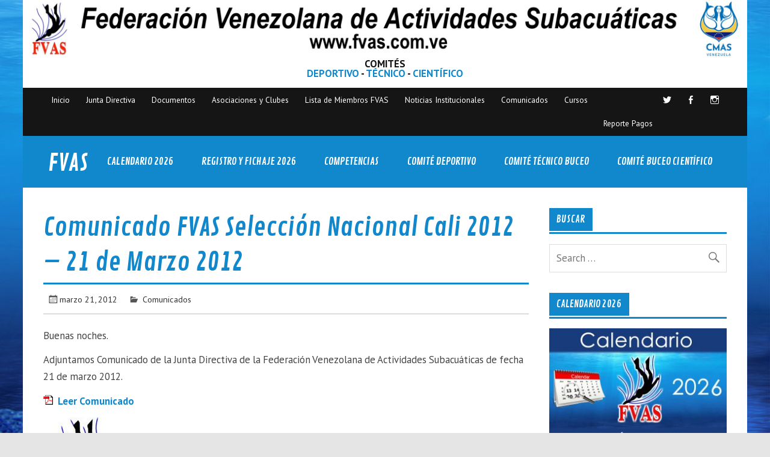

--- FILE ---
content_type: text/html; charset=UTF-8
request_url: https://www.fvas.com.ve/comunicado-fvas-seleccion-nacional-cali-2012-21-de-marzo-2012/
body_size: 57626
content:
<!DOCTYPE html><!-- HTML 5 -->
<html lang="es" prefix="og: http://ogp.me/ns# fb: http://ogp.me/ns/fb#">

<head>
<meta charset="UTF-8" />
<meta name="viewport" content="width=device-width, initial-scale=1">
<link rel="profile" href="http://gmpg.org/xfn/11" />
<link rel="pingback" href="https://www.fvas.com.ve/xmlrpc.php" />

<title>Comunicado FVAS Selección Nacional Cali 2012 &#8211; 21 de Marzo 2012 &#8211; FVAS</title>
<meta name='robots' content='max-image-preview:large' />
<link rel='dns-prefetch' href='//stats.wp.com' />
<link rel='dns-prefetch' href='//fonts.googleapis.com' />
<link rel="alternate" type="application/rss+xml" title="FVAS &raquo; Feed" href="https://www.fvas.com.ve/feed/" />
<link rel="alternate" type="application/rss+xml" title="FVAS &raquo; Feed de los comentarios" href="https://www.fvas.com.ve/comments/feed/" />
<link rel="alternate" title="oEmbed (JSON)" type="application/json+oembed" href="https://www.fvas.com.ve/wp-json/oembed/1.0/embed?url=https%3A%2F%2Fwww.fvas.com.ve%2Fcomunicado-fvas-seleccion-nacional-cali-2012-21-de-marzo-2012%2F" />
<link rel="alternate" title="oEmbed (XML)" type="text/xml+oembed" href="https://www.fvas.com.ve/wp-json/oembed/1.0/embed?url=https%3A%2F%2Fwww.fvas.com.ve%2Fcomunicado-fvas-seleccion-nacional-cali-2012-21-de-marzo-2012%2F&#038;format=xml" />
<style id='wp-img-auto-sizes-contain-inline-css' type='text/css'>
img:is([sizes=auto i],[sizes^="auto," i]){contain-intrinsic-size:3000px 1500px}
/*# sourceURL=wp-img-auto-sizes-contain-inline-css */
</style>
<style id='wp-emoji-styles-inline-css' type='text/css'>

	img.wp-smiley, img.emoji {
		display: inline !important;
		border: none !important;
		box-shadow: none !important;
		height: 1em !important;
		width: 1em !important;
		margin: 0 0.07em !important;
		vertical-align: -0.1em !important;
		background: none !important;
		padding: 0 !important;
	}
/*# sourceURL=wp-emoji-styles-inline-css */
</style>
<style id='wp-block-library-inline-css' type='text/css'>
:root{--wp-block-synced-color:#7a00df;--wp-block-synced-color--rgb:122,0,223;--wp-bound-block-color:var(--wp-block-synced-color);--wp-editor-canvas-background:#ddd;--wp-admin-theme-color:#007cba;--wp-admin-theme-color--rgb:0,124,186;--wp-admin-theme-color-darker-10:#006ba1;--wp-admin-theme-color-darker-10--rgb:0,107,160.5;--wp-admin-theme-color-darker-20:#005a87;--wp-admin-theme-color-darker-20--rgb:0,90,135;--wp-admin-border-width-focus:2px}@media (min-resolution:192dpi){:root{--wp-admin-border-width-focus:1.5px}}.wp-element-button{cursor:pointer}:root .has-very-light-gray-background-color{background-color:#eee}:root .has-very-dark-gray-background-color{background-color:#313131}:root .has-very-light-gray-color{color:#eee}:root .has-very-dark-gray-color{color:#313131}:root .has-vivid-green-cyan-to-vivid-cyan-blue-gradient-background{background:linear-gradient(135deg,#00d084,#0693e3)}:root .has-purple-crush-gradient-background{background:linear-gradient(135deg,#34e2e4,#4721fb 50%,#ab1dfe)}:root .has-hazy-dawn-gradient-background{background:linear-gradient(135deg,#faaca8,#dad0ec)}:root .has-subdued-olive-gradient-background{background:linear-gradient(135deg,#fafae1,#67a671)}:root .has-atomic-cream-gradient-background{background:linear-gradient(135deg,#fdd79a,#004a59)}:root .has-nightshade-gradient-background{background:linear-gradient(135deg,#330968,#31cdcf)}:root .has-midnight-gradient-background{background:linear-gradient(135deg,#020381,#2874fc)}:root{--wp--preset--font-size--normal:16px;--wp--preset--font-size--huge:42px}.has-regular-font-size{font-size:1em}.has-larger-font-size{font-size:2.625em}.has-normal-font-size{font-size:var(--wp--preset--font-size--normal)}.has-huge-font-size{font-size:var(--wp--preset--font-size--huge)}.has-text-align-center{text-align:center}.has-text-align-left{text-align:left}.has-text-align-right{text-align:right}.has-fit-text{white-space:nowrap!important}#end-resizable-editor-section{display:none}.aligncenter{clear:both}.items-justified-left{justify-content:flex-start}.items-justified-center{justify-content:center}.items-justified-right{justify-content:flex-end}.items-justified-space-between{justify-content:space-between}.screen-reader-text{border:0;clip-path:inset(50%);height:1px;margin:-1px;overflow:hidden;padding:0;position:absolute;width:1px;word-wrap:normal!important}.screen-reader-text:focus{background-color:#ddd;clip-path:none;color:#444;display:block;font-size:1em;height:auto;left:5px;line-height:normal;padding:15px 23px 14px;text-decoration:none;top:5px;width:auto;z-index:100000}html :where(.has-border-color){border-style:solid}html :where([style*=border-top-color]){border-top-style:solid}html :where([style*=border-right-color]){border-right-style:solid}html :where([style*=border-bottom-color]){border-bottom-style:solid}html :where([style*=border-left-color]){border-left-style:solid}html :where([style*=border-width]){border-style:solid}html :where([style*=border-top-width]){border-top-style:solid}html :where([style*=border-right-width]){border-right-style:solid}html :where([style*=border-bottom-width]){border-bottom-style:solid}html :where([style*=border-left-width]){border-left-style:solid}html :where(img[class*=wp-image-]){height:auto;max-width:100%}:where(figure){margin:0 0 1em}html :where(.is-position-sticky){--wp-admin--admin-bar--position-offset:var(--wp-admin--admin-bar--height,0px)}@media screen and (max-width:600px){html :where(.is-position-sticky){--wp-admin--admin-bar--position-offset:0px}}

/*# sourceURL=wp-block-library-inline-css */
</style><style id='global-styles-inline-css' type='text/css'>
:root{--wp--preset--aspect-ratio--square: 1;--wp--preset--aspect-ratio--4-3: 4/3;--wp--preset--aspect-ratio--3-4: 3/4;--wp--preset--aspect-ratio--3-2: 3/2;--wp--preset--aspect-ratio--2-3: 2/3;--wp--preset--aspect-ratio--16-9: 16/9;--wp--preset--aspect-ratio--9-16: 9/16;--wp--preset--color--black: #000000;--wp--preset--color--cyan-bluish-gray: #abb8c3;--wp--preset--color--white: #ffffff;--wp--preset--color--pale-pink: #f78da7;--wp--preset--color--vivid-red: #cf2e2e;--wp--preset--color--luminous-vivid-orange: #ff6900;--wp--preset--color--luminous-vivid-amber: #fcb900;--wp--preset--color--light-green-cyan: #7bdcb5;--wp--preset--color--vivid-green-cyan: #00d084;--wp--preset--color--pale-cyan-blue: #8ed1fc;--wp--preset--color--vivid-cyan-blue: #0693e3;--wp--preset--color--vivid-purple: #9b51e0;--wp--preset--gradient--vivid-cyan-blue-to-vivid-purple: linear-gradient(135deg,rgb(6,147,227) 0%,rgb(155,81,224) 100%);--wp--preset--gradient--light-green-cyan-to-vivid-green-cyan: linear-gradient(135deg,rgb(122,220,180) 0%,rgb(0,208,130) 100%);--wp--preset--gradient--luminous-vivid-amber-to-luminous-vivid-orange: linear-gradient(135deg,rgb(252,185,0) 0%,rgb(255,105,0) 100%);--wp--preset--gradient--luminous-vivid-orange-to-vivid-red: linear-gradient(135deg,rgb(255,105,0) 0%,rgb(207,46,46) 100%);--wp--preset--gradient--very-light-gray-to-cyan-bluish-gray: linear-gradient(135deg,rgb(238,238,238) 0%,rgb(169,184,195) 100%);--wp--preset--gradient--cool-to-warm-spectrum: linear-gradient(135deg,rgb(74,234,220) 0%,rgb(151,120,209) 20%,rgb(207,42,186) 40%,rgb(238,44,130) 60%,rgb(251,105,98) 80%,rgb(254,248,76) 100%);--wp--preset--gradient--blush-light-purple: linear-gradient(135deg,rgb(255,206,236) 0%,rgb(152,150,240) 100%);--wp--preset--gradient--blush-bordeaux: linear-gradient(135deg,rgb(254,205,165) 0%,rgb(254,45,45) 50%,rgb(107,0,62) 100%);--wp--preset--gradient--luminous-dusk: linear-gradient(135deg,rgb(255,203,112) 0%,rgb(199,81,192) 50%,rgb(65,88,208) 100%);--wp--preset--gradient--pale-ocean: linear-gradient(135deg,rgb(255,245,203) 0%,rgb(182,227,212) 50%,rgb(51,167,181) 100%);--wp--preset--gradient--electric-grass: linear-gradient(135deg,rgb(202,248,128) 0%,rgb(113,206,126) 100%);--wp--preset--gradient--midnight: linear-gradient(135deg,rgb(2,3,129) 0%,rgb(40,116,252) 100%);--wp--preset--font-size--small: 13px;--wp--preset--font-size--medium: 20px;--wp--preset--font-size--large: 36px;--wp--preset--font-size--x-large: 42px;--wp--preset--spacing--20: 0.44rem;--wp--preset--spacing--30: 0.67rem;--wp--preset--spacing--40: 1rem;--wp--preset--spacing--50: 1.5rem;--wp--preset--spacing--60: 2.25rem;--wp--preset--spacing--70: 3.38rem;--wp--preset--spacing--80: 5.06rem;--wp--preset--shadow--natural: 6px 6px 9px rgba(0, 0, 0, 0.2);--wp--preset--shadow--deep: 12px 12px 50px rgba(0, 0, 0, 0.4);--wp--preset--shadow--sharp: 6px 6px 0px rgba(0, 0, 0, 0.2);--wp--preset--shadow--outlined: 6px 6px 0px -3px rgb(255, 255, 255), 6px 6px rgb(0, 0, 0);--wp--preset--shadow--crisp: 6px 6px 0px rgb(0, 0, 0);}:where(.is-layout-flex){gap: 0.5em;}:where(.is-layout-grid){gap: 0.5em;}body .is-layout-flex{display: flex;}.is-layout-flex{flex-wrap: wrap;align-items: center;}.is-layout-flex > :is(*, div){margin: 0;}body .is-layout-grid{display: grid;}.is-layout-grid > :is(*, div){margin: 0;}:where(.wp-block-columns.is-layout-flex){gap: 2em;}:where(.wp-block-columns.is-layout-grid){gap: 2em;}:where(.wp-block-post-template.is-layout-flex){gap: 1.25em;}:where(.wp-block-post-template.is-layout-grid){gap: 1.25em;}.has-black-color{color: var(--wp--preset--color--black) !important;}.has-cyan-bluish-gray-color{color: var(--wp--preset--color--cyan-bluish-gray) !important;}.has-white-color{color: var(--wp--preset--color--white) !important;}.has-pale-pink-color{color: var(--wp--preset--color--pale-pink) !important;}.has-vivid-red-color{color: var(--wp--preset--color--vivid-red) !important;}.has-luminous-vivid-orange-color{color: var(--wp--preset--color--luminous-vivid-orange) !important;}.has-luminous-vivid-amber-color{color: var(--wp--preset--color--luminous-vivid-amber) !important;}.has-light-green-cyan-color{color: var(--wp--preset--color--light-green-cyan) !important;}.has-vivid-green-cyan-color{color: var(--wp--preset--color--vivid-green-cyan) !important;}.has-pale-cyan-blue-color{color: var(--wp--preset--color--pale-cyan-blue) !important;}.has-vivid-cyan-blue-color{color: var(--wp--preset--color--vivid-cyan-blue) !important;}.has-vivid-purple-color{color: var(--wp--preset--color--vivid-purple) !important;}.has-black-background-color{background-color: var(--wp--preset--color--black) !important;}.has-cyan-bluish-gray-background-color{background-color: var(--wp--preset--color--cyan-bluish-gray) !important;}.has-white-background-color{background-color: var(--wp--preset--color--white) !important;}.has-pale-pink-background-color{background-color: var(--wp--preset--color--pale-pink) !important;}.has-vivid-red-background-color{background-color: var(--wp--preset--color--vivid-red) !important;}.has-luminous-vivid-orange-background-color{background-color: var(--wp--preset--color--luminous-vivid-orange) !important;}.has-luminous-vivid-amber-background-color{background-color: var(--wp--preset--color--luminous-vivid-amber) !important;}.has-light-green-cyan-background-color{background-color: var(--wp--preset--color--light-green-cyan) !important;}.has-vivid-green-cyan-background-color{background-color: var(--wp--preset--color--vivid-green-cyan) !important;}.has-pale-cyan-blue-background-color{background-color: var(--wp--preset--color--pale-cyan-blue) !important;}.has-vivid-cyan-blue-background-color{background-color: var(--wp--preset--color--vivid-cyan-blue) !important;}.has-vivid-purple-background-color{background-color: var(--wp--preset--color--vivid-purple) !important;}.has-black-border-color{border-color: var(--wp--preset--color--black) !important;}.has-cyan-bluish-gray-border-color{border-color: var(--wp--preset--color--cyan-bluish-gray) !important;}.has-white-border-color{border-color: var(--wp--preset--color--white) !important;}.has-pale-pink-border-color{border-color: var(--wp--preset--color--pale-pink) !important;}.has-vivid-red-border-color{border-color: var(--wp--preset--color--vivid-red) !important;}.has-luminous-vivid-orange-border-color{border-color: var(--wp--preset--color--luminous-vivid-orange) !important;}.has-luminous-vivid-amber-border-color{border-color: var(--wp--preset--color--luminous-vivid-amber) !important;}.has-light-green-cyan-border-color{border-color: var(--wp--preset--color--light-green-cyan) !important;}.has-vivid-green-cyan-border-color{border-color: var(--wp--preset--color--vivid-green-cyan) !important;}.has-pale-cyan-blue-border-color{border-color: var(--wp--preset--color--pale-cyan-blue) !important;}.has-vivid-cyan-blue-border-color{border-color: var(--wp--preset--color--vivid-cyan-blue) !important;}.has-vivid-purple-border-color{border-color: var(--wp--preset--color--vivid-purple) !important;}.has-vivid-cyan-blue-to-vivid-purple-gradient-background{background: var(--wp--preset--gradient--vivid-cyan-blue-to-vivid-purple) !important;}.has-light-green-cyan-to-vivid-green-cyan-gradient-background{background: var(--wp--preset--gradient--light-green-cyan-to-vivid-green-cyan) !important;}.has-luminous-vivid-amber-to-luminous-vivid-orange-gradient-background{background: var(--wp--preset--gradient--luminous-vivid-amber-to-luminous-vivid-orange) !important;}.has-luminous-vivid-orange-to-vivid-red-gradient-background{background: var(--wp--preset--gradient--luminous-vivid-orange-to-vivid-red) !important;}.has-very-light-gray-to-cyan-bluish-gray-gradient-background{background: var(--wp--preset--gradient--very-light-gray-to-cyan-bluish-gray) !important;}.has-cool-to-warm-spectrum-gradient-background{background: var(--wp--preset--gradient--cool-to-warm-spectrum) !important;}.has-blush-light-purple-gradient-background{background: var(--wp--preset--gradient--blush-light-purple) !important;}.has-blush-bordeaux-gradient-background{background: var(--wp--preset--gradient--blush-bordeaux) !important;}.has-luminous-dusk-gradient-background{background: var(--wp--preset--gradient--luminous-dusk) !important;}.has-pale-ocean-gradient-background{background: var(--wp--preset--gradient--pale-ocean) !important;}.has-electric-grass-gradient-background{background: var(--wp--preset--gradient--electric-grass) !important;}.has-midnight-gradient-background{background: var(--wp--preset--gradient--midnight) !important;}.has-small-font-size{font-size: var(--wp--preset--font-size--small) !important;}.has-medium-font-size{font-size: var(--wp--preset--font-size--medium) !important;}.has-large-font-size{font-size: var(--wp--preset--font-size--large) !important;}.has-x-large-font-size{font-size: var(--wp--preset--font-size--x-large) !important;}
/*# sourceURL=global-styles-inline-css */
</style>

<style id='classic-theme-styles-inline-css' type='text/css'>
/*! This file is auto-generated */
.wp-block-button__link{color:#fff;background-color:#32373c;border-radius:9999px;box-shadow:none;text-decoration:none;padding:calc(.667em + 2px) calc(1.333em + 2px);font-size:1.125em}.wp-block-file__button{background:#32373c;color:#fff;text-decoration:none}
/*# sourceURL=/wp-includes/css/classic-themes.min.css */
</style>
<link rel='stylesheet' id='fancybox-for-wp-css' href='https://www.fvas.com.ve/wp-content/plugins/fancybox-for-wordpress/assets/css/fancybox.css?ver=1.3.4' type='text/css' media='all' />
<link rel='stylesheet' id='glades-stylesheet-css' href='https://www.fvas.com.ve/wp-content/themes/glades/style.css?ver=1.4.5' type='text/css' media='all' />
<style id='glades-stylesheet-inline-css' type='text/css'>
.site-description {
	position: absolute;
	clip: rect(1px, 1px, 1px, 1px);
}
/*# sourceURL=glades-stylesheet-inline-css */
</style>
<link rel='stylesheet' id='genericons-css' href='https://www.fvas.com.ve/wp-content/plugins/jetpack/_inc/genericons/genericons/genericons.css?ver=3.1' type='text/css' media='all' />
<link rel='stylesheet' id='glades-default-fonts-css' href='//fonts.googleapis.com/css?family=PT+Sans%3A700%2C400%7CContrail+One&#038;subset=latin%2Clatin-ext' type='text/css' media='all' />
<link rel='stylesheet' id='themezee-related-posts-css' href='https://www.fvas.com.ve/wp-content/themes/glades/css/themezee-related-posts.css?ver=20160421' type='text/css' media='all' />
<link rel='stylesheet' id='filebird-document-library-frontend-css' href='https://www.fvas.com.ve/wp-content/plugins/filebird-document-library/blocks/dist/index.css?ver=6.5.2' type='text/css' media='all' />
<script type="text/javascript" src="https://www.fvas.com.ve/wp-includes/js/jquery/jquery.min.js?ver=3.7.1" id="jquery-core-js"></script>
<script type="text/javascript" src="https://www.fvas.com.ve/wp-includes/js/jquery/jquery-migrate.min.js?ver=3.4.1" id="jquery-migrate-js"></script>
<script type="text/javascript" src="https://www.fvas.com.ve/wp-content/plugins/fancybox-for-wordpress/assets/js/purify.min.js?ver=1.3.4" id="purify-js"></script>
<script type="text/javascript" src="https://www.fvas.com.ve/wp-content/plugins/fancybox-for-wordpress/assets/js/jquery.fancybox.js?ver=1.3.4" id="fancybox-for-wp-js"></script>
<script type="text/javascript" src="https://www.fvas.com.ve/wp-content/themes/glades/js/navigation.js?ver=20160719" id="glades-jquery-navigation-js"></script>
<link rel="https://api.w.org/" href="https://www.fvas.com.ve/wp-json/" /><link rel="alternate" title="JSON" type="application/json" href="https://www.fvas.com.ve/wp-json/wp/v2/posts/1123" /><link rel="EditURI" type="application/rsd+xml" title="RSD" href="https://www.fvas.com.ve/xmlrpc.php?rsd" />
<meta name="generator" content="WordPress 6.9" />
<link rel="canonical" href="https://www.fvas.com.ve/comunicado-fvas-seleccion-nacional-cali-2012-21-de-marzo-2012/" />
<link rel='shortlink' href='https://www.fvas.com.ve/?p=1123' />

<!-- Fancybox for WordPress v3.3.7 -->
<style type="text/css">
	.fancybox-slide--image .fancybox-content{background-color: #FFFFFF}div.fancybox-caption{display:none !important;}
	
	img.fancybox-image{border-width:10px;border-color:#FFFFFF;border-style:solid;}
	div.fancybox-bg{background-color:rgba(102,102,102,0.3);opacity:1 !important;}div.fancybox-content{border-color:#FFFFFF}
	div#fancybox-title{background-color:#FFFFFF}
	div.fancybox-content{background-color:#FFFFFF}
	div#fancybox-title-inside{color:#333333}
	
	
	
	div.fancybox-caption p.caption-title{display:inline-block}
	div.fancybox-caption p.caption-title{font-size:14px}
	div.fancybox-caption p.caption-title{color:#333333}
	div.fancybox-caption {color:#333333}div.fancybox-caption p.caption-title {background:#fff; width:auto;padding:10px 30px;}div.fancybox-content p.caption-title{color:#333333;margin: 0;padding: 5px 0;}
</style><script type="text/javascript">
	jQuery(function () {

		var mobileOnly = false;
		
		if (mobileOnly) {
			return;
		}

		jQuery.fn.getTitle = function () { // Copy the title of every IMG tag and add it to its parent A so that fancybox can show titles
			var arr = jQuery("a[data-fancybox]");jQuery.each(arr, function() {var title = jQuery(this).children("img").attr("title") || '';var figCaptionHtml = jQuery(this).next("figcaption").html() || '';var processedCaption = figCaptionHtml;if (figCaptionHtml.length && typeof DOMPurify === 'function') {processedCaption = DOMPurify.sanitize(figCaptionHtml, {USE_PROFILES: {html: true}});} else if (figCaptionHtml.length) {processedCaption = jQuery("<div>").text(figCaptionHtml).html();}var newTitle = title;if (processedCaption.length) {newTitle = title.length ? title + " " + processedCaption : processedCaption;}if (newTitle.length) {jQuery(this).attr("title", newTitle);}});		}

		// Supported file extensions

				var thumbnails = jQuery("a:has(img)").not(".nolightbox").not('.envira-gallery-link').not('.ngg-simplelightbox').filter(function () {
			return /\.(jpe?g|png|gif|mp4|webp|bmp|pdf)(\?[^/]*)*$/i.test(jQuery(this).attr('href'))
		});
		

		// Add data-type iframe for links that are not images or videos.
		var iframeLinks = jQuery('.fancyboxforwp').filter(function () {
			return !/\.(jpe?g|png|gif|mp4|webp|bmp|pdf)(\?[^/]*)*$/i.test(jQuery(this).attr('href'))
		}).filter(function () {
			return !/vimeo|youtube/i.test(jQuery(this).attr('href'))
		});
		iframeLinks.attr({"data-type": "iframe"}).getTitle();

				// Gallery All
		thumbnails.addClass("fancyboxforwp").attr("data-fancybox", "gallery").getTitle();
		iframeLinks.attr({"data-fancybox": "gallery"}).getTitle();

		// Gallery type NONE
		
		// Call fancybox and apply it on any link with a rel atribute that starts with "fancybox", with the options set on the admin panel
		jQuery("a.fancyboxforwp").fancyboxforwp({
			loop: false,
			smallBtn: false,
			zoomOpacity: "auto",
			animationEffect: "fade",
			animationDuration: 500,
			transitionEffect: "fade",
			transitionDuration: "300",
			overlayShow: true,
			overlayOpacity: "0.3",
			titleShow: true,
			titlePosition: "inside",
			keyboard: true,
			showCloseButton: false,
			arrows: true,
			clickContent:false,
			clickSlide: "close",
			mobile: {
				clickContent: function (current, event) {
					return current.type === "image" ? "toggleControls" : false;
				},
				clickSlide: function (current, event) {
					return current.type === "image" ? "close" : "close";
				},
			},
			wheel: false,
			toolbar: true,
			preventCaptionOverlap: true,
			onInit: function() { },			onDeactivate
	: function() { },		beforeClose: function() { },			afterShow: function(instance) { jQuery( ".fancybox-image" ).on("click", function( ){ ( instance.isScaledDown() ) ? instance.scaleToActual() : instance.scaleToFit() }) },				afterClose: function() { },					caption : function( instance, item ) {var title = "";if("undefined" != typeof jQuery(this).context ){var title = jQuery(this).context.title;} else { var title = ("undefined" != typeof jQuery(this).attr("title")) ? jQuery(this).attr("title") : false;}var caption = jQuery(this).data('caption') || '';if ( item.type === 'image' && title.length ) {caption = (caption.length ? caption + '<br />' : '') + '<p class="caption-title">'+jQuery("<div>").text(title).html()+'</p>' ;}if (typeof DOMPurify === "function" && caption.length) { return DOMPurify.sanitize(caption, {USE_PROFILES: {html: true}}); } else { return jQuery("<div>").text(caption).html(); }},
		afterLoad : function( instance, current ) {var captionContent = current.opts.caption || '';var sanitizedCaptionString = '';if (typeof DOMPurify === 'function' && captionContent.length) {sanitizedCaptionString = DOMPurify.sanitize(captionContent, {USE_PROFILES: {html: true}});} else if (captionContent.length) { sanitizedCaptionString = jQuery("<div>").text(captionContent).html();}if (sanitizedCaptionString.length) { current.$content.append(jQuery('<div class=\"fancybox-custom-caption inside-caption\" style=\" position: absolute;left:0;right:0;color:#000;margin:0 auto;bottom:0;text-align:center;background-color:#FFFFFF \"></div>').html(sanitizedCaptionString)); }},
			})
		;

			})
</script>
<!-- END Fancybox for WordPress -->
	<style>img#wpstats{display:none}</style>
		<style type="text/css">
			@media only screen and (min-width: 60em) {
				#wrapper {
					max-width: 1325px;
					width: 94%;
					margin: 0 auto;
				}
				.container {
					max-width: 100%;
					width: auto;
					margin: 0 2em;
				}
			}
		</style><style type="text/css" id="custom-background-css">
body.custom-background { background-image: url("https://www.fvas.com.ve/wp-content/uploads/2015/04/bg-body.jpg"); background-position: left top; background-size: cover; background-repeat: no-repeat; background-attachment: fixed; }
</style>
	<link rel="icon" href="https://www.fvas.com.ve/wp-content/uploads/2015/05/fvaslogo11.jpg" sizes="32x32" />
<link rel="icon" href="https://www.fvas.com.ve/wp-content/uploads/2015/05/fvaslogo11.jpg" sizes="192x192" />
<link rel="apple-touch-icon" href="https://www.fvas.com.ve/wp-content/uploads/2015/05/fvaslogo11.jpg" />
<meta name="msapplication-TileImage" content="https://www.fvas.com.ve/wp-content/uploads/2015/05/fvaslogo11.jpg" />

    <!-- START - Open Graph and Twitter Card Tags 3.3.8 -->
     <!-- Facebook Open Graph -->
      <meta property="og:locale" content="es_ES"/>
      <meta property="og:site_name" content="FVAS"/>
      <meta property="og:title" content="Comunicado FVAS Selección Nacional Cali 2012 - 21 de Marzo 2012"/>
      <meta property="og:url" content="https://www.fvas.com.ve/comunicado-fvas-seleccion-nacional-cali-2012-21-de-marzo-2012/"/>
      <meta property="og:type" content="article"/>
      <meta property="og:description" content="Buenas noches.

Adjuntamos Comunicado de la Junta Directiva de la Federación Venezolana de Actividades Subacuáticas de fecha 21 de marzo 2012.

  Leer Comunicado  



Rocio Garay
Presidenta"/>
      <meta property="og:image" content="https://www.fvas.com.ve/wp-content/uploads/2015/05/pdf4.gif"/>
      <meta property="og:image:url" content="https://www.fvas.com.ve/wp-content/uploads/2015/05/pdf4.gif"/>
      <meta property="og:image:secure_url" content="https://www.fvas.com.ve/wp-content/uploads/2015/05/pdf4.gif"/>
      <meta property="article:published_time" content="2012-03-21T22:40:06-04:30"/>
      <meta property="article:modified_time" content="2012-03-21T22:40:06-04:30" />
      <meta property="og:updated_time" content="2012-03-21T22:40:06-04:30" />
      <meta property="article:section" content="Comunicados"/>
     <!-- Google+ / Schema.org -->
     <!-- Twitter Cards -->
      <meta name="twitter:title" content="Comunicado FVAS Selección Nacional Cali 2012 - 21 de Marzo 2012"/>
      <meta name="twitter:url" content="https://www.fvas.com.ve/comunicado-fvas-seleccion-nacional-cali-2012-21-de-marzo-2012/"/>
      <meta name="twitter:description" content="Buenas noches.

Adjuntamos Comunicado de la Junta Directiva de la Federación Venezolana de Actividades Subacuáticas de fecha 21 de marzo 2012.

  Leer Comunicado  



Rocio Garay
Presidenta"/>
      <meta name="twitter:image" content="https://www.fvas.com.ve/wp-content/uploads/2015/05/pdf4.gif"/>
      <meta name="twitter:card" content="summary_large_image"/>
     <!-- SEO -->
     <!-- Misc. tags -->
     <!-- is_singular -->
    <!-- END - Open Graph and Twitter Card Tags 3.3.8 -->
        
    	

</head>

<body class="wp-singular post-template-default single single-post postid-1123 single-format-standard custom-background wp-theme-glades has-dashicons">

	<div id="wrapper" class="hfeed">
		
		 
		<a href="https://www.fvas.com.ve"><img src="https://www.fvas.com.ve/wp-content/uploads/2025/03/cabecerafvas.jpg" width="100%"></a>
				
		
						
				<br>
		<p align="center"><strong>COMITÉS<br><a href="https://www.fvas.com.ve/category/deportivo/">DEPORTIVO</a> - <a href="https://www.fvas.com.ve/comitetecnico/">TÉCNICO</a> -  <a href="https://www.fvas.com.ve/comitecientifico/">CIENTÍFICO</a></p></strong>
		<br>
	
	
		<div id="topheader-wrap">
			
	<div id="topheader" class="container clearfix">

		
			<div id="navi-social-icons" class="social-icons-wrap clearfix">
				<ul id="social-icons-menu" class="menu"><li id="menu-item-3117" class="menu-item menu-item-type-custom menu-item-object-custom menu-item-3117"><a target="_blank" href="https://twitter.com/FVAS_Venezuela"><span class="screen-reader-text">Twitter</span></a></li>
<li id="menu-item-3118" class="menu-item menu-item-type-custom menu-item-object-custom menu-item-3118"><a target="_blank" href="https://www.facebook.com/FVASVenezuela"><span class="screen-reader-text">Facebook</span></a></li>
<li id="menu-item-3127" class="menu-item menu-item-type-custom menu-item-object-custom menu-item-3127"><a target="_blank" href="https://www.instagram.com/fvas.com.ve/"><span class="screen-reader-text">Instagram</span></a></li>
</ul>			</div>

		
		<nav id="topnav" class="clearfix" role="navigation">
			<ul id="topnav-menu" class="top-navigation-menu"><li id="menu-item-5424" class="menu-item menu-item-type-post_type menu-item-object-page menu-item-home menu-item-5424"><a href="https://www.fvas.com.ve/">Inicio</a></li>
<li id="menu-item-5592" class="menu-item menu-item-type-post_type menu-item-object-page menu-item-5592"><a href="https://www.fvas.com.ve/junta-directiva/">Junta Directiva</a></li>
<li id="menu-item-7135" class="menu-item menu-item-type-post_type menu-item-object-page menu-item-7135"><a href="https://www.fvas.com.ve/documentos/">Documentos</a></li>
<li id="menu-item-6844" class="menu-item menu-item-type-post_type menu-item-object-page menu-item-6844"><a href="https://www.fvas.com.ve/asociaciones-clubes/">Asociaciones y Clubes</a></li>
<li id="menu-item-7949" class="menu-item menu-item-type-post_type menu-item-object-page menu-item-7949"><a href="https://www.fvas.com.ve/lista-de-miembros-fvas/">Lista de Miembros FVAS</a></li>
<li id="menu-item-5409" class="menu-item menu-item-type-taxonomy menu-item-object-category menu-item-5409"><a href="https://www.fvas.com.ve/category/institucionales/">Noticias Institucionales</a></li>
<li id="menu-item-5407" class="menu-item menu-item-type-taxonomy menu-item-object-category current-post-ancestor current-menu-parent current-post-parent menu-item-5407"><a href="https://www.fvas.com.ve/category/la-federacion/comunicados/">Comunicados</a></li>
<li id="menu-item-6852" class="menu-item menu-item-type-taxonomy menu-item-object-category menu-item-6852"><a href="https://www.fvas.com.ve/category/cursos/">Cursos</a></li>
<li id="menu-item-10109" class="menu-item menu-item-type-post_type menu-item-object-page menu-item-10109"><a href="https://www.fvas.com.ve/pagos/">Reporte Pagos</a></li>
</ul>		</nav>

		
	</div>		</div>
		
<!--	<p align="center" style="color:#ff0000;font-size:14px;font-weight:bold;"><img src="https://www.fvas.com.ve/wp-content/uploads/2020/03/Attention_Warning_98199.png" width="50" align="left" style="margin:5px 5px"><br>LOS EVENTOS DEPORTIVOS DE NUESTRO CALENDARIO SE ENCUENTRAN SUJETOS A LA DISPONIBILIDAD DE INSTALACIONES Y A LA SITUACIÓN NACIONAL E INTERNACIONAL DEBIDO AL COVID-19. OPORTUNAMENTE SE CONFIRMARÁN LAS FECHAS, SEDES Y MÁS INFORMACIÓN DE CADA UNO DE ELLOS</p> 
 
		<br> -->
		<div id="header-wrap">

			<header id="header" class="container clearfix" role="banner">

				
				
				<div id="logo" class="clearfix">

								
		<p class="site-title"><a href="https://www.fvas.com.ve/" rel="home">FVAS</a></p>

					
			<p class="site-description">Federación Venezolana de Actividades Subacuáticas</p>

		
				</div>

				<nav id="mainnav" class="clearfix" role="navigation">
					<ul id="mainnav-menu" class="main-navigation-menu"><li id="menu-item-10560" class="menu-item menu-item-type-post_type menu-item-object-post menu-item-10560"><a href="https://www.fvas.com.ve/calendario-2026/">Calendario 2026</a></li>
<li id="menu-item-10561" class="menu-item menu-item-type-post_type menu-item-object-post menu-item-10561"><a href="https://www.fvas.com.ve/registro-y-fichaje-2026/">Registro y Fichaje 2026</a></li>
<li id="menu-item-6851" class="menu-item menu-item-type-custom menu-item-object-custom menu-item-has-children menu-item-6851"><a href="#">Competencias</a>
<ul class="sub-menu">
	<li id="menu-item-3120" class="menu-item menu-item-type-taxonomy menu-item-object-category menu-item-3120"><a href="https://www.fvas.com.ve/category/proximos-eventos/">Próximos Eventos</a></li>
	<li id="menu-item-3119" class="menu-item menu-item-type-taxonomy menu-item-object-category menu-item-3119"><a href="https://www.fvas.com.ve/category/resultados/">Resultados de Eventos</a></li>
	<li id="menu-item-6848" class="menu-item menu-item-type-taxonomy menu-item-object-category menu-item-6848"><a href="https://www.fvas.com.ve/category/deportivo/records-y-rankings/">Récords y Rankings</a></li>
	<li id="menu-item-6853" class="menu-item menu-item-type-taxonomy menu-item-object-category menu-item-6853"><a href="https://www.fvas.com.ve/category/deportivo/comision-de-jueces/">Comisión de Jueces</a></li>
	<li id="menu-item-6857" class="menu-item menu-item-type-taxonomy menu-item-object-category menu-item-6857"><a href="https://www.fvas.com.ve/category/deportivo/internacionales/">Participaciones Internacionales</a></li>
</ul>
</li>
<li id="menu-item-6845" class="menu-item menu-item-type-custom menu-item-object-custom menu-item-has-children menu-item-6845"><a href="#">Comité Deportivo</a>
<ul class="sub-menu">
	<li id="menu-item-3114" class="menu-item menu-item-type-taxonomy menu-item-object-category menu-item-3114"><a href="https://www.fvas.com.ve/category/deportivo/modalidades/apnea/">Apnea</a></li>
	<li id="menu-item-10178" class="menu-item menu-item-type-taxonomy menu-item-object-category menu-item-10178"><a href="https://www.fvas.com.ve/category/deportivo/modalidades/hockey-subacuatico/">Hockey Subacuatico</a></li>
	<li id="menu-item-3113" class="menu-item menu-item-type-taxonomy menu-item-object-category menu-item-3113"><a href="https://www.fvas.com.ve/category/deportivo/modalidades/natacion-con-aletas/">Natación con Aletas</a></li>
	<li id="menu-item-3115" class="menu-item menu-item-type-taxonomy menu-item-object-category menu-item-3115"><a href="https://www.fvas.com.ve/category/deportivo/modalidades/pesca-submarina/">Pesca Submarina</a></li>
	<li id="menu-item-3116" class="menu-item menu-item-type-taxonomy menu-item-object-category menu-item-3116"><a href="https://www.fvas.com.ve/category/deportivo/modalidades/rugby-subacuatico/">Rugby Subacuático</a></li>
	<li id="menu-item-3128" class="menu-item menu-item-type-taxonomy menu-item-object-category menu-item-3128"><a href="https://www.fvas.com.ve/category/deportivo/modalidades/tiro-subacuatico/">Tiro Subacuático</a></li>
</ul>
</li>
<li id="menu-item-3130" class="menu-item menu-item-type-custom menu-item-object-custom menu-item-has-children menu-item-3130"><a href="#">Comité Técnico Buceo</a>
<ul class="sub-menu">
	<li id="menu-item-5290" class="menu-item menu-item-type-post_type menu-item-object-page menu-item-5290"><a href="https://www.fvas.com.ve/comitetecnico/">Comité Técnico FVAS</a></li>
	<li id="menu-item-3124" class="menu-item menu-item-type-taxonomy menu-item-object-category menu-item-3124"><a href="https://www.fvas.com.ve/category/comite-tecnico/">Noticias y Actividades</a></li>
</ul>
</li>
<li id="menu-item-3129" class="menu-item menu-item-type-custom menu-item-object-custom menu-item-has-children menu-item-3129"><a href="#">Comité Buceo Científico</a>
<ul class="sub-menu">
	<li id="menu-item-5289" class="menu-item menu-item-type-post_type menu-item-object-page menu-item-5289"><a href="https://www.fvas.com.ve/comitecientifico/">Comité Cientifico FVAS</a></li>
	<li id="menu-item-3125" class="menu-item menu-item-type-taxonomy menu-item-object-category menu-item-3125"><a href="https://www.fvas.com.ve/category/comite-cientifico/">Noticias y Actividades</a></li>
</ul>
</li>
</ul>				</nav>
				
				
					
						</header>

		</div>

		<!--	
		-->


	<div id="wrap" class="container clearfix">
		
		<section id="content" class="primary" role="main">
		
					
		
	<article id="post-1123" class="post-1123 post type-post status-publish format-standard has-post-thumbnail hentry category-comunicados">

		<h1 class="entry-title post-title">Comunicado FVAS Selección Nacional Cali 2012 &#8211; 21 de Marzo 2012</h1>		
		<div class="entry-meta postmeta clearfix"><span class="meta-date"><a href="https://www.fvas.com.ve/comunicado-fvas-seleccion-nacional-cali-2012-21-de-marzo-2012/" title="10:40 pm" rel="bookmark"><time class="entry-date published updated" datetime="2012-03-21T22:40:06-04:30">marzo 21, 2012</time></a></span>
	<span class="meta-category">
		<a href="https://www.fvas.com.ve/category/la-federacion/comunicados/" rel="category tag">Comunicados</a>	</span>

</div>
		
				
		<div class="entry clearfix">
			<p>Buenas noches.</p>
<p>Adjuntamos Comunicado de la Junta Directiva de la Federación Venezolana de Actividades Subacuáticas de fecha 21 de marzo 2012.</p>
<p><strong><strong><a href="https://www.fvas.com.ve/documentos/COMUNICADO_FVAS_SELECCION_NACIONAL_CALI_%202012.pdf" target="_blank" rel="noopener"><img decoding="async" src="http://www.sportalsub.net/blog/wp-content/uploads/2009/10/pdf.gif" alt="" /></a></strong>  <a href="https://www.fvas.com.ve/documentos/COMUNICADO_FVAS_SELECCION_NACIONAL_CALI_%202012.pdf" target="_blank" rel="noopener">Leer Comunicado</a>  </strong></p>
<p><img decoding="async" class="alignnone size-full wp-image-1124" title="fvaslogo1" src="https://www.fvas.com.ve/wp-content/uploads/2012/03/fvaslogo1.jpg" alt="" width="124" height="124" /></p>
<p>Rocio Garay<br />
Presidenta</p>
			<!-- <rdf:RDF xmlns:rdf="http://www.w3.org/1999/02/22-rdf-syntax-ns#"
			xmlns:dc="http://purl.org/dc/elements/1.1/"
			xmlns:trackback="http://madskills.com/public/xml/rss/module/trackback/">
		<rdf:Description rdf:about="https://www.fvas.com.ve/comunicado-fvas-seleccion-nacional-cali-2012-21-de-marzo-2012/"
    dc:identifier="https://www.fvas.com.ve/comunicado-fvas-seleccion-nacional-cali-2012-21-de-marzo-2012/"
    dc:title="Comunicado FVAS Selección Nacional Cali 2012 &#8211; 21 de Marzo 2012"
    trackback:ping="https://www.fvas.com.ve/comunicado-fvas-seleccion-nacional-cali-2012-21-de-marzo-2012/trackback/" />
</rdf:RDF> -->
			<div class="page-links"></div>			
		</div>
		
		<div class="postinfo clearfix"></div>

	</article>			
		
	<nav class="navigation post-navigation" aria-label="Entradas">
		<h2 class="screen-reader-text">Navegación de entradas</h2>
		<div class="nav-links"><div class="nav-previous"><a href="https://www.fvas.com.ve/luis-tendero-obtiene-4to-lugar-en-copa-del-mundo-de-natacion-con-aletas-en-hungria/" rel="prev">&laquo; Luis Tendero obtiene 4to Lugar en Copa del Mundo de Natación con Aletas en Hungría</a></div><div class="nav-next"><a href="https://www.fvas.com.ve/credenciales-de-pesca-submarina-y-fichaje-deportivo-fvas-2012/" rel="next">Credenciales de Pesca Submarina y Fichaje Deportivo FVAS 2012 &raquo;</a></div></div>
	</nav>			
				
		

			
					
		</section>
		
		
	<section id="sidebar" class="secondary clearfix" role="complementary">

		<aside id="search-2" class="widget widget_search clearfix"><h3 class="widgettitle"><span>Buscar</span></h3>
	<form role="search" method="get" class="search-form" action="https://www.fvas.com.ve/">
		<label>
			<span class="screen-reader-text">Buscar:</span>
			<input type="search" class="search-field" placeholder="Search &hellip;" value="" name="s">
		</label>
		<button type="submit" class="search-submit">
			<span class="genericon-search"></span>
		</button>
	</form>

</aside><aside id="media_image-13" class="widget widget_media_image clearfix"><h3 class="widgettitle"><span>Calendario 2026</span></h3><a href="https://www.fvas.com.ve/calendario-2026/"><img width="300" height="200" src="https://www.fvas.com.ve/wp-content/uploads/2026/01/calendario2026-300x200.jpg" class="image wp-image-10548  attachment-medium size-medium" alt="" style="max-width: 100%; height: auto;" decoding="async" loading="lazy" srcset="https://www.fvas.com.ve/wp-content/uploads/2026/01/calendario2026-300x200.jpg 300w, https://www.fvas.com.ve/wp-content/uploads/2026/01/calendario2026-768x512.jpg 768w, https://www.fvas.com.ve/wp-content/uploads/2026/01/calendario2026.jpg 900w" sizes="auto, (max-width: 300px) 100vw, 300px" /></a></aside><aside id="media_image-11" class="widget widget_media_image clearfix"><h3 class="widgettitle"><span>Registro y Fichaje 2026</span></h3><a href="https://www.fvas.com.ve/registro-y-fichaje-2026/"><img width="300" height="200" src="https://www.fvas.com.ve/wp-content/uploads/2026/01/fichaje2026-300x200.jpg" class="image wp-image-10556  attachment-medium size-medium" alt="" style="max-width: 100%; height: auto;" title="Fichaje FVAS 2022" decoding="async" loading="lazy" srcset="https://www.fvas.com.ve/wp-content/uploads/2026/01/fichaje2026-300x200.jpg 300w, https://www.fvas.com.ve/wp-content/uploads/2026/01/fichaje2026-768x512.jpg 768w, https://www.fvas.com.ve/wp-content/uploads/2026/01/fichaje2026.jpg 900w" sizes="auto, (max-width: 300px) 100vw, 300px" /></a></aside><aside id="text-3" class="widget widget_text clearfix">			<div class="textwidget"><ul>
<li><a href="https://www.fvas.com.ve/lista-de-miembros-fvas" target="_blank" rel="noopener"><strong>Listado General Miembros FVAS</strong></a></li>
<li><a href="https://www.fvas.com.ve/atletas-fvas-2025/"><strong>Atletas Activos</strong></a></li>
<li><a href="https://www.fvas.com.ve/entrenadores-fvas-2025/"><strong>Entrenadores Activos</strong></a></li>
<li><a href="https://www.fvas.com.ve/jueces-fvas-2025/"><strong>Jueces Activos</strong></a></li>
<li><a href="https://www.fvas.com.ve/instructores-activos-fvas-2025/"><strong>Instructores Activos</strong></a></li>
<li><a href="https://www.fvas.com.ve/pescadores-submarinos-fvas-vigentes/" target="_blank" rel="noopener"><strong>Pescadores Submarinos vigentes</strong></a></li>
</ul>
</div>
		</aside><aside id="media_image-12" class="widget widget_media_image clearfix"><h3 class="widgettitle"><span>Listado Carnets Pescador Submarino</span></h3><a href="https://www.fvas.com.ve/listadocarnetspescasub/"><img width="800" height="469" src="https://www.fvas.com.ve/wp-content/uploads/2023/06/bannerpescadores2023.jpg" class="image wp-image-7869  attachment-full size-full" alt="" style="max-width: 100%; height: auto;" decoding="async" loading="lazy" srcset="https://www.fvas.com.ve/wp-content/uploads/2023/06/bannerpescadores2023.jpg 800w, https://www.fvas.com.ve/wp-content/uploads/2023/06/bannerpescadores2023-300x175.jpg 300w, https://www.fvas.com.ve/wp-content/uploads/2023/06/bannerpescadores2023-768x450.jpg 768w" sizes="auto, (max-width: 800px) 100vw, 800px" /></a></aside>
		<aside id="recent-posts-2" class="widget widget_recent_entries clearfix">
		<h3 class="widgettitle"><span>Noticias Recientes</span></h3>
		<ul>
											<li>
					<a href="https://www.fvas.com.ve/juegos-nacionales-juveniles-2026/">Natación con Aletas en piscina estará en los XXII Juegos Nacionales Juveniles 2026 en Caracas</a>
											<span class="post-date">enero 23, 2026</span>
									</li>
											<li>
					<a href="https://www.fvas.com.ve/calendario-2026/">Calendario FVAS 2026</a>
											<span class="post-date">enero 2, 2026</span>
									</li>
											<li>
					<a href="https://www.fvas.com.ve/registro-y-fichaje-2026/">Registro y Fichaje 2026</a>
											<span class="post-date">enero 1, 2026</span>
									</li>
											<li>
					<a href="https://www.fvas.com.ve/listadocarnetspescasub/">Listado Actualizado Carnets Pescadores Submarinos FVAS</a>
											<span class="post-date">diciembre 31, 2025</span>
									</li>
											<li>
					<a href="https://www.fvas.com.ve/records-nacionales-natacion-con-aletas-venezuela-fvas/">Récords Nacionales y Ranking Nacional Natación con Aletas FVAS Venezuela &#8211; Diciembre 2025</a>
											<span class="post-date">diciembre 5, 2025</span>
									</li>
											<li>
					<a href="https://www.fvas.com.ve/tirosub-2025/">Campeonato Nacional de Tiro Subacuático FVAS 2025. Copa «DAEX», Caracas &#8211; Resultados</a>
											<span class="post-date">diciembre 1, 2025</span>
									</li>
											<li>
					<a href="https://www.fvas.com.ve/records-nacionales-apnea-venezuela-fvas/">Récords Nacionales y Ranking Nacional Apnea FVAS Venezuela &#8211; Noviembre 2025</a>
											<span class="post-date">noviembre 28, 2025</span>
									</li>
											<li>
					<a href="https://www.fvas.com.ve/3er-apnea-aletas-2025/">3er Campeonato Nacional de Apnea y Natación con Aletas en piscina FVAS 2025, Caracas &#8211; Resultados</a>
											<span class="post-date">noviembre 24, 2025</span>
									</li>
											<li>
					<a href="https://www.fvas.com.ve/venezuela-nacional-apnea-australia-2025/">Venezuela presente en Campeonato Nacional de Apnea Indoor de Australia 2025 &#8211; Resultados</a>
											<span class="post-date">noviembre 17, 2025</span>
									</li>
											<li>
					<a href="https://www.fvas.com.ve/calendario-2025/">Calendario FVAS 2025</a>
											<span class="post-date">noviembre 15, 2025</span>
									</li>
					</ul>

		</aside><aside id="media_image-4" class="widget widget_media_image clearfix"><h3 class="widgettitle"><span>Afiliados y Reconocidos por:</span></h3><a href="https://mindeporte.gob.ve/" target="_blank"><img width="481" height="139" src="https://www.fvas.com.ve/wp-content/uploads/2025/09/mindeporte-2025.jpg" class="image wp-image-10382  attachment-full size-full" alt="" style="max-width: 100%; height: auto;" title="Afiliados y Reconocidos por:" decoding="async" loading="lazy" srcset="https://www.fvas.com.ve/wp-content/uploads/2025/09/mindeporte-2025.jpg 481w, https://www.fvas.com.ve/wp-content/uploads/2025/09/mindeporte-2025-300x87.jpg 300w" sizes="auto, (max-width: 481px) 100vw, 481px" /></a></aside><aside id="media_image-14" class="widget widget_media_image clearfix"><img width="295" height="156" src="https://www.fvas.com.ve/wp-content/uploads/2025/03/ind.jpg" class="image wp-image-9709  attachment-full size-full" alt="" style="max-width: 100%; height: auto;" decoding="async" loading="lazy" /></aside><aside id="media_image-5" class="widget widget_media_image clearfix"><a href="https://cov.com.ve" target="_blank"><img width="295" height="156" src="https://www.fvas.com.ve/wp-content/uploads/2015/06/cov.jpg" class="image wp-image-2700  attachment-full size-full" alt="" style="max-width: 100%; height: auto;" decoding="async" loading="lazy" /></a></aside><aside id="media_image-6" class="widget widget_media_image clearfix"><a href="http://www.cmas.org" target="_blank"><img width="295" height="156" src="https://www.fvas.com.ve/wp-content/uploads/2025/03/cmas.jpg" class="image wp-image-9711  attachment-full size-full" alt="" style="max-width: 100%; height: auto;" decoding="async" loading="lazy" /></a></aside><aside id="media_image-7" class="widget widget_media_image clearfix"><a href="https://www.cmasamerica.org" target="_blank"><img width="295" height="156" src="https://www.fvas.com.ve/wp-content/uploads/2025/03/cmas-america.jpg" class="image wp-image-9710  attachment-full size-full" alt="" style="max-width: 100%; height: auto;" decoding="async" loading="lazy" /></a></aside><aside id="media_image-10" class="widget widget_media_image clearfix"><h3 class="widgettitle"><span>Aliado Educativo</span></h3><a href="https://www.sportsub.org/" target="_blank"><img width="295" height="149" src="https://www.fvas.com.ve/wp-content/uploads/2021/05/sportsub-logo2-1.jpg" class="image wp-image-5341  attachment-full size-full" alt="" style="max-width: 100%; height: auto;" decoding="async" loading="lazy" /></a></aside><aside id="text-2" class="widget widget_text clearfix"><h3 class="widgettitle"><span>Contáctanos</span></h3>			<div class="textwidget"><p><strong>Email: </strong><a href="mailto:equipofvas@hotmail.com">equipofvas@hotmail.com</a></p>
</div>
		</aside>
	</section>	</div>
	
	<div id="footer-wrap">
		
				
		<footer id="footer" role="contentinfo">
				
			<div id="footer-line" class="container clearfix" >
			
				<span id="footer-text"></span>
				
				<div id="credit-link">Desarrollado por: <a href="http://www.websportsolutions.com" target="_blank">WebSportSolutions.com</a></div>
				
			</div>
			
		</footer>
		
	</div>

</div><!-- end #wrapper -->

<script type="speculationrules">
{"prefetch":[{"source":"document","where":{"and":[{"href_matches":"/*"},{"not":{"href_matches":["/wp-*.php","/wp-admin/*","/wp-content/uploads/*","/wp-content/*","/wp-content/plugins/*","/wp-content/themes/glades/*","/*\\?(.+)"]}},{"not":{"selector_matches":"a[rel~=\"nofollow\"]"}},{"not":{"selector_matches":".no-prefetch, .no-prefetch a"}}]},"eagerness":"conservative"}]}
</script>
<script type="text/javascript" id="wpfront-scroll-top-js-extra">
/* <![CDATA[ */
var wpfront_scroll_top_data = {"data":{"css":"#wpfront-scroll-top-container{position:fixed;cursor:pointer;z-index:9999;border:none;outline:none;background-color:rgba(0,0,0,0);box-shadow:none;outline-style:none;text-decoration:none;opacity:0;display:none;align-items:center;justify-content:center;margin:0;padding:0}#wpfront-scroll-top-container.show{display:flex;opacity:1}#wpfront-scroll-top-container .sr-only{position:absolute;width:1px;height:1px;padding:0;margin:-1px;overflow:hidden;clip:rect(0,0,0,0);white-space:nowrap;border:0}#wpfront-scroll-top-container .text-holder{padding:3px 10px;-webkit-border-radius:3px;border-radius:3px;-webkit-box-shadow:4px 4px 5px 0px rgba(50,50,50,.5);-moz-box-shadow:4px 4px 5px 0px rgba(50,50,50,.5);box-shadow:4px 4px 5px 0px rgba(50,50,50,.5)}#wpfront-scroll-top-container{right:20px;bottom:20px;}#wpfront-scroll-top-container img{width:auto;height:auto;}#wpfront-scroll-top-container .text-holder{color:#ffffff;background-color:#000000;width:auto;height:auto;;}#wpfront-scroll-top-container .text-holder:hover{background-color:#000000;}#wpfront-scroll-top-container i{color:#000000;}","html":"\u003Cbutton id=\"wpfront-scroll-top-container\" aria-label=\"\" title=\"\" \u003E\u003Cimg src=\"https://www.fvas.com.ve/wp-content/plugins/wpfront-scroll-top/includes/assets/icons/1.png\" alt=\"\" title=\"\"\u003E\u003C/button\u003E","data":{"hide_iframe":false,"button_fade_duration":200,"auto_hide":false,"auto_hide_after":2,"scroll_offset":100,"button_opacity":0.8000000000000000444089209850062616169452667236328125,"button_action":"top","button_action_element_selector":"","button_action_container_selector":"html, body","button_action_element_offset":0,"scroll_duration":400}}};
//# sourceURL=wpfront-scroll-top-js-extra
/* ]]> */
</script>
<script type="text/javascript" src="https://www.fvas.com.ve/wp-content/plugins/wpfront-scroll-top/includes/assets/wpfront-scroll-top.min.js?ver=3.0.1.09211" id="wpfront-scroll-top-js" defer="defer" data-wp-strategy="defer"></script>
<script type="text/javascript" src="https://www.fvas.com.ve/wp-includes/js/dist/vendor/react.min.js?ver=18.3.1.1" id="react-js"></script>
<script type="text/javascript" src="https://www.fvas.com.ve/wp-includes/js/dist/vendor/react-dom.min.js?ver=18.3.1.1" id="react-dom-js"></script>
<script type="text/javascript" src="https://www.fvas.com.ve/wp-includes/js/dist/escape-html.min.js?ver=6561a406d2d232a6fbd2" id="wp-escape-html-js"></script>
<script type="text/javascript" src="https://www.fvas.com.ve/wp-includes/js/dist/element.min.js?ver=6a582b0c827fa25df3dd" id="wp-element-js"></script>
<script type="text/javascript" src="https://www.fvas.com.ve/wp-includes/js/dist/hooks.min.js?ver=dd5603f07f9220ed27f1" id="wp-hooks-js"></script>
<script type="text/javascript" src="https://www.fvas.com.ve/wp-includes/js/dist/i18n.min.js?ver=c26c3dc7bed366793375" id="wp-i18n-js"></script>
<script type="text/javascript" id="wp-i18n-js-after">
/* <![CDATA[ */
wp.i18n.setLocaleData( { 'text direction\u0004ltr': [ 'ltr' ] } );
//# sourceURL=wp-i18n-js-after
/* ]]> */
</script>
<script type="text/javascript" id="filebird-document-library-frontend-js-extra">
/* <![CDATA[ */
var fbdl = {"json_url":"https://www.fvas.com.ve/wp-json/filebird/v1","rest_nonce":"0f8ab615d4","assets_icon_url":"https://www.fvas.com.ve/wp-content/plugins/filebird-document-library/blocks/assets/icons/","type_icons":{"jpg":"image.svg","jpeg":"image.svg","png":"image.svg","gif":"image.svg","webp":"image.svg","svg":"image.svg","mp3":"audio.svg","m4a":"audio.svg","ogg":"audio.svg","wav":"audio.svg","mp4":"video.svg","m4v":"video.svg","mov":"video.svg","wmv":"video.svg","avi":"video.svg","mpg":"video.svg","ogv":"video.svg","3gp":"video.svg","3g2":"video.svg","vtt":"video.svg","pdf":"pdf.svg","doc":"docx.svg","docx":"docx.svg","odt":"docx.svg","xls":"xls.svg","xlsx":"xls.svg","key":"pptx.svg","ppt":"pptx.svg","pptx":"pptx.svg","pps":"pptx.svg","ppsx":"pptx.svg","zip":"zip.svg","no_ext":"no-ext.svg"}};
//# sourceURL=filebird-document-library-frontend-js-extra
/* ]]> */
</script>
<script type="text/javascript" id="filebird-document-library-frontend-js-translations">
/* <![CDATA[ */
( function( domain, translations ) {
	var localeData = translations.locale_data[ domain ] || translations.locale_data.messages;
	localeData[""].domain = domain;
	wp.i18n.setLocaleData( localeData, domain );
} )( "filebird-dl", {
    "translation-revision-date": "2022-11-26 02:15-0300",
    "generator": "WP-CLI\/2.7.1",
    "source": "blocks\/dist\/frontend.js",
    "domain": "messages",
    "locale_data": {
        "messages": {
            "": {
                "domain": "messages",
                "lang": "es",
                "plural-forms": "nplurals=2; plural=(n != 1);"
            },
            "Show": [
                "Muestra"
            ],
            "files": [
                "archivos"
            ],
            "Showing": [
                "Mostrando"
            ],
            "to": [
                "a"
            ],
            "of": [
                "de"
            ],
            "Previous": [
                "Anterior"
            ],
            "Next": [
                "Siguiente"
            ],
            "Download": [
                "Descargar"
            ],
            "File": [
                "Archivo"
            ],
            "Size": [
                "Tama\u00f1o"
            ],
            "Type": [
                "Tipo"
            ],
            "Last Modified": [
                "\u00daltima modificaci\u00f3n"
            ],
            "No attachments found.": [
                "No hay archivos adjuntos."
            ],
            "Network response was not ok.": [
                "La red no responde."
            ]
        }
    }
} );
//# sourceURL=filebird-document-library-frontend-js-translations
/* ]]> */
</script>
<script type="text/javascript" src="https://www.fvas.com.ve/wp-content/plugins/filebird-document-library/blocks/dist/frontend.js?ver=6.5.2" id="filebird-document-library-frontend-js"></script>
<script type="text/javascript" id="jetpack-stats-js-before">
/* <![CDATA[ */
_stq = window._stq || [];
_stq.push([ "view", {"v":"ext","blog":"193964522","post":"1123","tz":"-4","srv":"www.fvas.com.ve","j":"1:15.4"} ]);
_stq.push([ "clickTrackerInit", "193964522", "1123" ]);
//# sourceURL=jetpack-stats-js-before
/* ]]> */
</script>
<script type="text/javascript" src="https://stats.wp.com/e-202605.js" id="jetpack-stats-js" defer="defer" data-wp-strategy="defer"></script>
<script id="wp-emoji-settings" type="application/json">
{"baseUrl":"https://s.w.org/images/core/emoji/17.0.2/72x72/","ext":".png","svgUrl":"https://s.w.org/images/core/emoji/17.0.2/svg/","svgExt":".svg","source":{"concatemoji":"https://www.fvas.com.ve/wp-includes/js/wp-emoji-release.min.js?ver=6.9"}}
</script>
<script type="module">
/* <![CDATA[ */
/*! This file is auto-generated */
const a=JSON.parse(document.getElementById("wp-emoji-settings").textContent),o=(window._wpemojiSettings=a,"wpEmojiSettingsSupports"),s=["flag","emoji"];function i(e){try{var t={supportTests:e,timestamp:(new Date).valueOf()};sessionStorage.setItem(o,JSON.stringify(t))}catch(e){}}function c(e,t,n){e.clearRect(0,0,e.canvas.width,e.canvas.height),e.fillText(t,0,0);t=new Uint32Array(e.getImageData(0,0,e.canvas.width,e.canvas.height).data);e.clearRect(0,0,e.canvas.width,e.canvas.height),e.fillText(n,0,0);const a=new Uint32Array(e.getImageData(0,0,e.canvas.width,e.canvas.height).data);return t.every((e,t)=>e===a[t])}function p(e,t){e.clearRect(0,0,e.canvas.width,e.canvas.height),e.fillText(t,0,0);var n=e.getImageData(16,16,1,1);for(let e=0;e<n.data.length;e++)if(0!==n.data[e])return!1;return!0}function u(e,t,n,a){switch(t){case"flag":return n(e,"\ud83c\udff3\ufe0f\u200d\u26a7\ufe0f","\ud83c\udff3\ufe0f\u200b\u26a7\ufe0f")?!1:!n(e,"\ud83c\udde8\ud83c\uddf6","\ud83c\udde8\u200b\ud83c\uddf6")&&!n(e,"\ud83c\udff4\udb40\udc67\udb40\udc62\udb40\udc65\udb40\udc6e\udb40\udc67\udb40\udc7f","\ud83c\udff4\u200b\udb40\udc67\u200b\udb40\udc62\u200b\udb40\udc65\u200b\udb40\udc6e\u200b\udb40\udc67\u200b\udb40\udc7f");case"emoji":return!a(e,"\ud83e\u1fac8")}return!1}function f(e,t,n,a){let r;const o=(r="undefined"!=typeof WorkerGlobalScope&&self instanceof WorkerGlobalScope?new OffscreenCanvas(300,150):document.createElement("canvas")).getContext("2d",{willReadFrequently:!0}),s=(o.textBaseline="top",o.font="600 32px Arial",{});return e.forEach(e=>{s[e]=t(o,e,n,a)}),s}function r(e){var t=document.createElement("script");t.src=e,t.defer=!0,document.head.appendChild(t)}a.supports={everything:!0,everythingExceptFlag:!0},new Promise(t=>{let n=function(){try{var e=JSON.parse(sessionStorage.getItem(o));if("object"==typeof e&&"number"==typeof e.timestamp&&(new Date).valueOf()<e.timestamp+604800&&"object"==typeof e.supportTests)return e.supportTests}catch(e){}return null}();if(!n){if("undefined"!=typeof Worker&&"undefined"!=typeof OffscreenCanvas&&"undefined"!=typeof URL&&URL.createObjectURL&&"undefined"!=typeof Blob)try{var e="postMessage("+f.toString()+"("+[JSON.stringify(s),u.toString(),c.toString(),p.toString()].join(",")+"));",a=new Blob([e],{type:"text/javascript"});const r=new Worker(URL.createObjectURL(a),{name:"wpTestEmojiSupports"});return void(r.onmessage=e=>{i(n=e.data),r.terminate(),t(n)})}catch(e){}i(n=f(s,u,c,p))}t(n)}).then(e=>{for(const n in e)a.supports[n]=e[n],a.supports.everything=a.supports.everything&&a.supports[n],"flag"!==n&&(a.supports.everythingExceptFlag=a.supports.everythingExceptFlag&&a.supports[n]);var t;a.supports.everythingExceptFlag=a.supports.everythingExceptFlag&&!a.supports.flag,a.supports.everything||((t=a.source||{}).concatemoji?r(t.concatemoji):t.wpemoji&&t.twemoji&&(r(t.twemoji),r(t.wpemoji)))});
//# sourceURL=https://www.fvas.com.ve/wp-includes/js/wp-emoji-loader.min.js
/* ]]> */
</script>
</body>
</html>